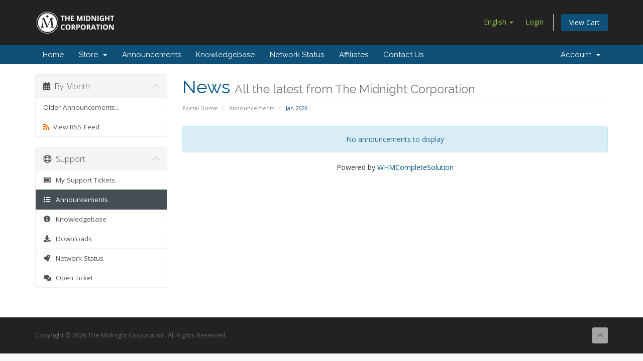

--- FILE ---
content_type: text/css
request_url: https://midnightcorp.net/templates/midnightsix/css/custom.css
body_size: 409
content:
/* *****************************************************

    ** Custom Stylesheet **

    Any custom styling you want to apply should be
    defined here.

***************************************************** */

/* Header */

section#header {
    margin: 0;
    padding: 20px 0;
    background: #222;
    border-radius: 0;
}

section#header a, .nav-header a {
    color: #93C54B;
}

section#header .primary-action a {
    color: #fff;
}

@media screen and (max-width: 320px) {
    .nav-header-text p {
        font-size: x-small;
    }
}

#headerlogo {
    width: 65px;
    height: 65px;
    float:left;
}

.navbar-brand {
    color: #fff !important;
    text-shadow: 0 -1px 0 rgba(0,0,0,.25);
    font-size: 20px;
    margin: 0;
    text-transform: uppercase;
    margin-top: 8px;
}

@media screen and (max-width: 425px) {
    .navbar-brand {
        display: none;
    }
}

/* Frontpage */

#home-banner {
    background-image: url(../img/midnightsky.jpg);
    background-repeat: no-repeat;
    background-size: cover;
    padding-top: 75px !important;
    padding-bottom: 150px !important;
}

.home-shortcuts {
    background-color: #006687;
}

/* Footer */

section#footer {
    background: #222 !important;
}

/* Buttons */

